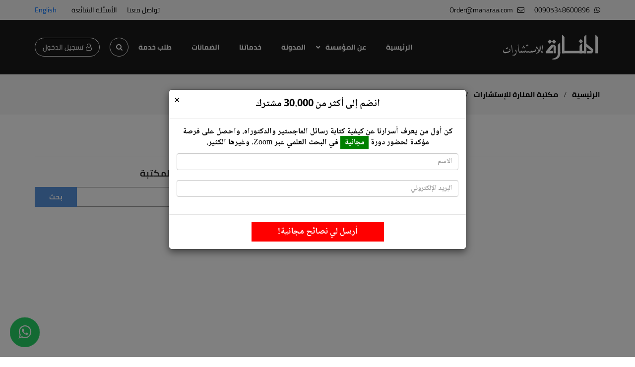

--- FILE ---
content_type: text/html; charset=utf-8
request_url: https://www.manaraa.com/Book/281909/%D8%AF%D8%B1%D8%A7%D8%B3%D8%A9-%D8%AA%D8%AD%D9%84%D9%8A%D9%84%D9%8A%D8%A9-%D9%84%D9%85%D8%B6%D9%85%D9%88%D9%86-%D8%A7%D9%84%D9%85%D8%A7%D8%AF%D8%A9-73-%D9%85%D9%86-%D9%82%D8%A7%D9%86%D9%88%D9%86-%D8%A7%D9%84%D8%B9%D9%85%D9%84-%D8%A7%D9%84%D8%AC%D8%B2%D8%A7%D8%A6%D8%B1%D9%8A
body_size: 23740
content:


<!DOCTYPE html>


<html id="ctl00_HTMLTag" lang="ar">
<head><meta charset="utf-8" /><meta name="viewport" content="width=device-width, maximum-scale=1" /><link href="/css/bootstrap.min.css" rel="stylesheet" type="text/css" /><link rel="shortcut icon" href="/images/favicon.ico" /> 
    <link href="/css/bootstrap-rtl.min.css" rel="stylesheet" type="text/css" >
    <link href="/css/animate.css" rel="stylesheet" type="text/css" /><link href="/css/owl.carousel.min.css" rel="stylesheet" type="text/css" /><link href="/css/owl.theme.default.min.css" rel="stylesheet" type="text/css" /><link href="/css/font-awesome.min.css" rel="stylesheet" type="text/css" /><link href="/css/style.css?v=3.2" rel="stylesheet" type="text/css" /><link href="/css/responsive.css?v=3" rel="stylesheet" type="text/css" /><link href="/css/StyleUp.css?v=2" rel="stylesheet" type="text/css" /><meta property="fb:pages" content="255721971299115" /><meta property='og:title' content='الكتاب غير متوفر حاليا' /><meta property='og:type' content='website' /><meta property='og:image' content='https://manaraa.com/manaraa.png' /><meta property='og:description' content='المنارة للاستشارات، المؤسسة الرائدة في الخدمات الاستشارية وأعمال الترجمة،المتخصصون في مختلف العلوم الإنسانية والعلمية، ضمانة 100% لجودة الخدمات المقدمة'/><meta name='description' content='المنارة للاستشارات، المؤسسة الرائدة في الخدمات الاستشارية وأعمال الترجمة،المتخصصون في مختلف العلوم الإنسانية والعلمية، ضمانة 100% لجودة الخدمات المقدمة'  /><meta name='keywords' content='المنارة,المنارة للاستشارات,مركز المنارة للاستشارات,دليل الطالب,خدمات الطلبة,المنارة لخدمات الطلبة,استشارات, ترجمة,ابحاث, مقالات,مؤتمرات,ترجمة مواقع,ترجمة كتب,ترجمة مؤتمرات,تنقيح أعمال مترجمة,ترجمة أبحاث,ترجمة رسائل ماجستير,رسائل دكتوراه,تدقيق لغوي,ترجمة أفلام,ترجمة مقالات,مؤسسة المنارة للترجمة, المنارة للترجمة'><meta property='fb:app_id' content='1426295687698066'><meta name='twitter:card' content='photo'><meta name='twitter:url' content='https://manaraa.com/'><meta name='twitter:title' content='الكتاب غير متوفر حاليا'><meta name='twitter:description' content='المنارة للاستشارات، المؤسسة الرائدة في الخدمات الاستشارية وأعمال الترجمة،المتخصصون في مختلف العلوم الإنسانية والعلمية، ضمانة 100% لجودة الخدمات المقدمة'><meta name='twitter:image' content='https://manaraa.com/mlogo.png'><meta name='twitter:image:width' content='600'><meta name='twitter:image:height' content='600'><meta name='twitter:site' content='@manaraao'><meta name='twitter:creator' content='@manaraao'><meta name="robots" content="index, follow" /><link href="../../_CSS.css?v=1.001" rel="stylesheet" />


	<!-- Google tag (gtag.js) --> <script async src="https://www.googletagmanager.com/gtag/js?id=AW-973237773"></script> <script> window.dataLayer = window.dataLayer || []; function gtag(){dataLayer.push(arguments);} gtag('js', new Date()); gtag('config', 'AW-973237773'); </script>


    
<meta name="p:domain_verify" content="7dd1d75701c17407b1b574466bb43a1b" />
    <script>
        (function (i, s, o, g, r, a, m) {
            i['GoogleAnalyticsObject'] = r; i[r] = i[r] || function () {
                (i[r].q = i[r].q || []).push(arguments)
            }, i[r].l = 1 * new Date(); a = s.createElement(o),
                m = s.getElementsByTagName(o)[0]; a.async = 1; a.src = g; m.parentNode.insertBefore(a, m)
        })(window, document, 'script', '//www.google-analytics.com/analytics.js', 'ga');

        ga('create', 'UA-58911406-1', 'auto');
        ga('send', 'pageview');

    </script>

    <!-- Global site tag (gtag.js) - Google Analytics -->
    <script async src="https://www.googletagmanager.com/gtag/js?id=UA-133740460-1"></script>
    <script>


        window.dataLayer = window.dataLayer || [];
        function gtag() { dataLayer.push(arguments); }
        gtag('js', new Date());

        gtag('config', 'UA-133740460-1');
    </script>

    <!-- Global site tag (gtag.js) - Google Analytics -->
    <script async src="https://www.googletagmanager.com/gtag/js?id=G-KCZQ1XJPXR"></script>
    <script>
        window.dataLayer = window.dataLayer || [];
        function gtag() { dataLayer.push(arguments); }
        gtag('js', new Date());

        gtag('config', 'G-KCZQ1XJPXR');
    </script>

    <!-- Global site tag (gtag.js) - Google Ads: 973237773 -->
    <script async src="https://www.googletagmanager.com/gtag/js?id=AW-973237773"></script>
    <script> window.dataLayer = window.dataLayer || []; function gtag() { dataLayer.push(arguments); } gtag('js', new Date()); gtag('config', 'AW-973237773'); </script>


<!-- Google Tag Manager -->
<script>(function(w,d,s,l,i){w[l]=w[l]||[];w[l].push({'gtm.start':
new Date().getTime(),event:'gtm.js'});var f=d.getElementsByTagName(s)[0],
j=d.createElement(s),dl=l!='dataLayer'?'&l='+l:'';j.async=true;j.src=
'https://www.googletagmanager.com/gtm.js?id='+i+dl;f.parentNode.insertBefore(j,f);
})(window,document,'script','dataLayer','GTM-NCLS6N7');</script>
<!-- End Google Tag Manager -->


    <meta property="og:site_name" content="مؤسسة المنارة للإستشارات‎" /><meta property="article:author" content="https://www.facebook.com/Almanara.Consultancy.Institution" /><meta property="article:publisher" content="https://www.facebook.com/Almanara.Consultancy.Institution" />


    
    

    <style>
        .top-bar-wrap .login {
            font-size: 12px;
            padding: 0;
            color: #ffff;
            background: #5893dd;
            border-color: #5893dd;
            margin-left: 10px;
            display: none;
            width: 28px;
            height: 28px;
            align-items: center;
            justify-content: center;
            border-radius: 100%;
        }

        @media (max-width: 1024px) {
            .top-bar-wrap .login {
                display: inline-flex;
                margin-top: 0;
                align-items: center;
                margin-right: auto;
                justify-content: center;
                font-size: 0;
                flex: 0 0 auto;
            }

                .top-bar-wrap .login i {
                    font-size: 16px;
                    margin: 0;
                }

            .lang {
                margin-right: 0;
            }
        }
    </style>


    <meta name="facebook-domain-verification" content="6s0egg3y5dgein2cvmb49kvhmm7dnt" />


    <style>
        .search-wrapper {
            position: relative;
            display: block;
        }

        .search-form-wrap {
            position: absolute;
            top: 100%;
            right: 50%;
            transform: translateX(50%);
            width: 280px;
            transition: all 0.3s;
            z-index: -500;
            opacity: 0;
            visibility: hidden;
            background: #fff;
            padding: 10px;
            border-radius: 8px;
        }

        .search-toggle {
            display: flex;
            align-items: center;
            justify-content: center;
            width: 38px;
            height: 38px;
            border-radius: 100%;
            border: 1px solid #fff;
            color: #fff !important;
            font-size: 14px;
        }

        .search-form-wrap.active {
            z-index: 5;
            visibility: visible;
            opacity: 1;
            margin-top: 10px;
        }
    </style>

    <!-- Meta Pixel Code -->
<script>
!function(f,b,e,v,n,t,s)
{if(f.fbq)return;n=f.fbq=function(){n.callMethod?
n.callMethod.apply(n,arguments):n.queue.push(arguments)};
if(!f._fbq)f._fbq=n;n.push=n;n.loaded=!0;n.version='2.0';
n.queue=[];t=b.createElement(e);t.async=!0;
t.src=v;s=b.getElementsByTagName(e)[0];
s.parentNode.insertBefore(t,s)}(window, document,'script',
'https://connect.facebook.net/en_US/fbevents.js');
fbq('init', '1329141904356610');
fbq('track', 'PageView');
</script>
<noscript><img height="1" width="1" style="display:none"
src="https://www.facebook.com/tr?id=1329141904356610&ev=PageView&noscript=1"
/></noscript>

<!-- Meta Pixel Code -->
<script>
!function(f,b,e,v,n,t,s)
{if(f.fbq)return;n=f.fbq=function(){n.callMethod?
n.callMethod.apply(n,arguments):n.queue.push(arguments)};
if(!f._fbq)f._fbq=n;n.push=n;n.loaded=!0;n.version='2.0';
n.queue=[];t=b.createElement(e);t.async=!0;
t.src=v;s=b.getElementsByTagName(e)[0];
s.parentNode.insertBefore(t,s)}(window, document,'script',
'https://connect.facebook.net/en_US/fbevents.js');
fbq('init', '1613266426328482');
fbq('track', 'PageView');
</script>
<noscript><img height="1" width="1" style="display:none"
src="https://www.facebook.com/tr?id=1613266426328482&ev=PageView&noscript=1"
/></noscript>

<!-- Meta Pixel Code -->
<script>
!function(f,b,e,v,n,t,s)
{if(f.fbq)return;n=f.fbq=function(){n.callMethod?
n.callMethod.apply(n,arguments):n.queue.push(arguments)};
if(!f._fbq)f._fbq=n;n.push=n;n.loaded=!0;n.version='2.0';
n.queue=[];t=b.createElement(e);t.async=!0;
t.src=v;s=b.getElementsByTagName(e)[0];
s.parentNode.insertBefore(t,s)}(window, document,'script',
'https://connect.facebook.net/en_US/fbevents.js');
fbq('init', '1353116796467720');
fbq('track', 'PageView');
</script>
<noscript><img height="1" width="1" style="display:none"
src="https://www.facebook.com/tr?id=1353116796467720&ev=PageView&noscript=1"
/></noscript>
<!-- End Meta Pixel Code -->


<!-- Twitter conversion tracking event code -->
<script type="text/javascript">
  // Insert Twitter Event ID
  twq('event', 'tw-ofs0b-ofs0c', {
    value: null, // use this to pass the value of the conversion (e.g. 5.00)
    currency: null, // use this to pass the currency of the conversion with an ISO 4217 code (e.g. ‘USD’)
    contents: [ // use this to pass an array of products or content
        // add all items to the array
        // use this for the first item
        {
          content_type: null,
          content_id: null,
          content_name: null,
          content_price: null,
          num_items: null,
          content_group_id: null
        },
        // use this for the second item
        {
          content_type: null,
          content_id: null,
          content_name: null,
          content_price: null,
          num_items: null,
          content_group_id: null
        }], 
    conversion_id: null, // use this to pass a unique ID for the conversion event for deduplication (e.g. order id '1a2b3c')
    email_address: null, // use this to pass a user’s email address
    phone_number: null // phone number in E164 standard
  });
</script>
<!-- End Twitter conversion tracking event code -->


<!-- Twitter conversion tracking base code -->
<script>
!function(e,t,n,s,u,a){e.twq||(s=e.twq=function(){s.exe?s.exe.apply(s,arguments):s.queue.push(arguments);
},s.version='1.1',s.queue=[],u=t.createElement(n),u.async=!0,u.src='https://static.ads-twitter.com/uwt.js',
a=t.getElementsByTagName(n)[0],a.parentNode.insertBefore(u,a))}(window,document,'script');
twq('config','ofs0b');
</script>
<!-- End Twitter conversion tracking base code -->

<script type="text/javascript">
    (function(c,l,a,r,i,t,y){
        c[a]=c[a]||function(){(c[a].q=c[a].q||[]).push(arguments)};
        t=l.createElement(r);t.async=1;t.src="https://www.clarity.ms/tag/"+i;
        y=l.getElementsByTagName(r)[0];y.parentNode.insertBefore(t,y);
    })(window, document, "clarity", "script", "ua7tzpporm");
</script>

<title>
	الكتاب غير متوفر حاليا
</title></head>
<body class="inner-page">

<style>
#contact-bar {
    position: fixed;
    bottom: 0;
    width: 100%;
    background: #5893dd;
    color: #fff;
    padding: 30px 15px;
    display: none;
    opacity: 0;
    transition: opacity 0.5s ease;
    z-index: 1000;
    box-sizing: border-box;
	font-size: 12px;
	height: 170px;
}

#contact-bar.contact-barshow {
    display: flex;
    align-items: center;
    justify-content: space-between;
    opacity: 1;
}

#contact-bar-content {
    font-size: 12px;
}

#contact-bar input[type="text"] {
	color: black;
    padding: 8px;
    border-radius: 4px;
    border: none;
	outline: none;
	direction: ltr !important;
}

#contact-bar button {
    padding: 8px;
    border: none;
    color: white;
    border-radius: 4px;
    cursor: pointer;
	margin: 5px;
	width: 80px;
}

#contact-bar .close-btn {
    cursor: pointer;
    font-size: 24px;
	width: 40px;
    height: 40px;
    display: flex;
    justify-content: center;
    align-items: center;
}

.a1 {
        display: inline-block;
		width: 200px;
		text-align: center;
	}
	
.a2 {
	background: #4CAF50;
}

.a3 {
	background: #4c8aaf;
}

@media (min-width:768px) {
	.a1 {
		width: 310px;
	}
	
	#contact-bar {
		height: 200px;
	}
	
	#contact-bar-content {
		font-size: 16px;
	}
	
	#contact-bar button {
		padding: 8px 14px;
		width: 90px;
	}
}
</style>

<div id="contact-bar">
    <div></div>
    <div id="contact-bar-content">
    <div>
        <span class="a1">سهّلناها عليك! كلمنا على الواتس</span>
        <button class="a2" id="submit-btn">واتساب</button></div>
    <div>
        <input id="phone-input" type="text" class="a1" placeholder="أو خل رقمك ونتواصل معك إن شاء الله 😊">
        <button class="a3" id="submit-btn2">إرسال</button>
    </div>
    </div>
    <div class="close-btn">&times;</div>
</div>

<script>
(function() {
    //const urlParams = new URLSearchParams(window.location.search);
    //if (!urlParams.get('showBanner')) return;

    const contactBar = document.getElementById('contact-bar');
	const contactBarContent = document.getElementById('contact-bar-content');
    const phoneInput = document.getElementById('phone-input');
    const submitBtn = document.getElementById('submit-btn');
	const submitBtn2 = document.getElementById('submit-btn2');
    const closeBtn = document.querySelector('#contact-bar .close-btn');

    const storageKey = 'bannerDismissed';

    // Don’t show if already submitted or closed in this tab
    if (sessionStorage.getItem(storageKey)) return;

    function checkScroll() {
        
        const scrollPosition = window.scrollY + window.innerHeight;
        const totalHeight = document.body.scrollHeight;
        const threshold = window.innerWidth > 768 ? 0.5 : 0.75;

        if (scrollPosition / totalHeight >= threshold) {
            contactBar.classList.add('contact-barshow');
            window.removeEventListener('scroll', checkScroll);
        }
    }

    //window.addEventListener('scroll', checkScroll);
	
	phoneInput.addEventListener('focus', function () {
		// Track event using Google Analytics
		gtag('event', 'عدد الطلبات', {
			'event_category': 'engagement',
			'event_label': 'النقر على الحقل في بار اترك رقمك.'
		});
		if (phoneInput.value.trim() === '') {
			phoneInput.value = '+966';
			// Optional: place cursor at end
			setTimeout(() => {
				phoneInput.setSelectionRange(phoneInput.value.length, phoneInput.value.length);
			}, 0);
		}
	});
	
	submitBtn.addEventListener('click', function(event) {
		// Track event using Google Analytics
		gtag('event', 'عدد الطلبات', {
			'event_category': 'engagement',
			'event_label': 'النقر على أيقونة الواتساب في بار اترك رقمك.'
		});

		// Delay and redirect to WhatsApp
		setTimeout(function() {
			window.location.href = 'https://wa.me/905348600896';
		}, 200);
	});

    submitBtn2.addEventListener('click', function() {
	
		// Track event using Google Analytics
		gtag('event', 'عدد الطلبات', {
			'event_category': 'engagement',
			'event_label': 'النقر على أيقونة ارسال في بار اترك رقمك.'
		});
		
        const phone = phoneInput.value.trim();
        if (!phone) {
            return;
        }
		
		fetch('Default.aspx/SavePhoneNumber', {
			method: 'POST',
			headers: {
				'Content-Type': 'application/json'
			},
			body: JSON.stringify({ phone: phone })
		})
		.then(response => response.json())
		.then(data => {
			if (data.d === "success") {
				contactBarContent.innerHTML = 'شكرًا لك! سنتواصل معك قريبًا.';
		
				// Set flag in sessionStorage
				sessionStorage.setItem(storageKey, 'true');

				setTimeout(() => {
					contactBar.classList.remove('contact-barshow');
				}, 3000);
			} else {
				alert(data.d);
			}
		})
		.catch(error => {
			console.error("Error:", error);
			alert("An error occurred.");
		});		
		
    });

    closeBtn.addEventListener('click', function() {
		// Track event using Google Analytics
		gtag('event', 'عدد الطلبات', {
			'event_category': 'engagement',
			'event_label': 'إغلاق بار اترك رقمك'
		});
        contactBar.classList.remove('contact-barshow');
        sessionStorage.setItem(storageKey, 'true');
    });
})();
</script>


<!-- Google Tag Manager (noscript) -->
<noscript><iframe src="https://www.googletagmanager.com/ns.html?id=GTM-NCLS6N7"
height="0" width="0" style="display:none;visibility:hidden"></iframe></noscript>
<!-- End Google Tag Manager (noscript) -->

    <a href="https://Wa.me/905348600896" class="whatapp-fixed-icon-new fa fa-whatsapp" onclick="
																	event.preventDefault();
																	gtag('event', 'عدد الطلبات', {
																		'event_category': 'engagement',
																		'event_label': 'النقر على أيقونة الواتساب'
																	});
																	setTimeout(function() {
																		window.location.href = 'https://wa.me/905348600896';
																	}, 200);
																"></a> 

    <form name="aspnetForm" method="post" action="/Book/281909/%D8%AF%D8%B1%D8%A7%D8%B3%D8%A9-%D8%AA%D8%AD%D9%84%D9%8A%D9%84%D9%8A%D8%A9-%D9%84%D9%85%D8%B6%D9%85%D9%88%D9%86-%D8%A7%D9%84%D9%85%D8%A7%D8%AF%D8%A9-73-%D9%85%D9%86-%D9%82%D8%A7%D9%86%D9%88%D9%86-%D8%A7%D9%84%D8%B9%D9%85%D9%84-%D8%A7%D9%84%D8%AC%D8%B2%D8%A7%D8%A6%D8%B1%D9%8A" onsubmit="javascript:return WebForm_OnSubmit();" id="aspnetForm">
<div>
<input type="hidden" name="__EVENTTARGET" id="__EVENTTARGET" value="" />
<input type="hidden" name="__EVENTARGUMENT" id="__EVENTARGUMENT" value="" />
<input type="hidden" name="__VIEWSTATE" id="__VIEWSTATE" value="/[base64]/Zhdin2Kog2KfZhNmF2YLYr9mF2KknLz48bWV0YSBuYW1lPSdkZXNjcmlwdGlvbicgY29udGVudD0n2KfZhNmF2YbYp9ix2Kkg2YTZhNin2LPYqti02KfYsdin2KrYjCDYp9mE2YXYpNiz2LPYqSDYp9mE2LHYp9im2K/[base64]/[base64]/[base64]/[base64]/[base64]/[base64]/Yp9ioDQoi2KrYrti12LXYp9iqINin2YTYotiv2KfYqA0KICg2NTExKWQCBQ9kFgJmDxUDATcb2KrYrti12LXYp9iqLdin2YTYudmE2YjZhQ0KItiq2K7Ytdi12KfYqiDYp9mE2LnZhNmI2YUNCiAoMjQwMylkAgYPZBYCZg8VAwExENin2YTZh9mG2K/Ys9ipDQoY2KfZhNmH2YbYr9iz2KkNCiAoMjQyNDMpZAIHD2QWAmYPFQMCMTAl2KfZhNiv2LHYp9iz2KfYqi3Yp9mE2KXYs9mE2KfZhdmK2KkNCizYp9mE2K/[base64]/ZhSDYrtiv2YXYp9iqINin2YTYqNit2Ksg2KfZhNi52YTZhdmKLiDZhtiz2KfYudivINin2YTYqNin2K3Yq9mK2YYg2YjYt9mE2KjYqSDYp9mE2K/[base64]/[base64]" />
</div>

<script type="text/javascript">
//<![CDATA[
var theForm = document.forms['aspnetForm'];
if (!theForm) {
    theForm = document.aspnetForm;
}
function __doPostBack(eventTarget, eventArgument) {
    if (!theForm.onsubmit || (theForm.onsubmit() != false)) {
        theForm.__EVENTTARGET.value = eventTarget;
        theForm.__EVENTARGUMENT.value = eventArgument;
        theForm.submit();
    }
}
//]]>
</script>


<script src="/WebResource.axd?d=Tx8Q5QPZF6KCqiFinsj4cyDHU-5kpZYSqvBhPLh5arGoLxiUAVDrH_NQ3Pa2F3pqtr-xHEtTYpkQtNSeag60Zw488bSsaOvoJ5bPXS4yEvI1&amp;t=638901649900000000" type="text/javascript"></script>


<script src="/ScriptResource.axd?d=ZTPXIduABJ-FFWWVlpU2tw6q75V8_RMlpOThYEBRtdTSOdU2vP4wA2ylZoXq8PTZR9hLoDvNpXuCO7QuXQg_UzO-3D5hlPYV64poLrmBxzze2IYU7TYKkuN7Id4dJ-3uE9zmWTzSZXfWezU7pN6tDAzCmvXYKffv6WHM-AuVeuA1&amp;t=7f7f23e2" type="text/javascript"></script>
<script src="/ScriptResource.axd?d=uhVSqXL_DtM5o1BwVdZvWXLdVD6TbJqKTCpkDpRxpohNhu_rIwEinS-x5ljEwfKKEr5rx7DpECfKLgiFhxa1wucRprPqr-DYBnRrJ3eDpWtZte_tbEueRsbtShk1a8rMb6yVBC4ZybPVtB8uoj8qhA8iLn91VBThp9utBTIt01M1&amp;t=5c0e0825" type="text/javascript"></script>
<script src="/ScriptResource.axd?d=5u9bQ6pdD-jbE9Vr5eU_5vFlGTsQadBT36rFTooawl_aQS6i6X-vjZuagYoGcaBCmJL68ACBHeevMtQkjW6rJkcCrRXi_Ci-bRQs-PbVZy3KiJkOXdupX1PrcN_9EzhlLvF4H5stJqq7xP7k_cbh51nbWfc5pXOrJNn5pH8zDn3r4QcVEWOq5SRVCpRqnywx0&amp;t=5c0e0825" type="text/javascript"></script>
<script type="text/javascript">
//<![CDATA[
function WebForm_OnSubmit() {
if (typeof(ValidatorOnSubmit) == "function" && ValidatorOnSubmit() == false) return false;
return true;
}
//]]>
</script>

<div>

	<input type="hidden" name="__VIEWSTATEGENERATOR" id="__VIEWSTATEGENERATOR" value="71BCBBF2" />
</div>
        <script type="text/javascript">
//<![CDATA[
Sys.WebForms.PageRequestManager._initialize('ctl00$ScriptManager1', 'aspnetForm', ['tctl00$ContentPlaceHolder1$Up','','tctl00$ContentPlaceHolder1$UpdatePanel1','','tctl00$EmailListUserAdd$UpdatePanelEmail',''], [], [], 90, 'ctl00');
//]]>
</script>

        <header>
            <div class="top-bar">
                <div class="container">
                    <div class="top-bar-wrap">
                        <div class="contact-links">
                            
                            <a href="https://Wa.me/905348600896" onclick="
																	event.preventDefault();
																	gtag('event', 'عدد الطلبات', {
																		'event_category': 'engagement',
																		'event_label': 'النقر على رقم الواتساب على الصفحة الرئيسية'
																	});
																	setTimeout(function() {
																		window.location.href = 'https://wa.me/905348600896';
																	}, 200);
																">
                                <i class="fa fa-whatsapp"></i>
                                <span>00905348600896</span>
                            </a>
                            <a href="mailto:Order@manaraa.com" onclick="
																	event.preventDefault();
																	gtag('event', 'عدد الطلبات', {
																		'event_category': 'engagement',
																		'event_label': 'النقر على الايميل على الصفحة الرئيسية'
																	});
																	setTimeout(function() {
																		window.location.href = 'mailto:Order@manaraa.com';
																	}, 200);
																">
                                <i class="fa fa-envelope-o"></i>
                                <span>Order@manaraa.com</span>
                            </a>

                            
                            
                        </div>
                        <div class="top-bar-menu">
                            <a href="/ContactUS">تواصل معنا</a>
                            <a href="/FAQ">الأسئلة الشائعة</a>
                        </div>
                        <a href="/CustomersLogin" class="login"><i class="fa fa-user-o"></i>تسجيل الدخول  </a>
                        <a id="ctl00_hlLang" class="lang" href="javascript:__doPostBack(&#39;ctl00$hlLang&#39;,&#39;&#39;)">English</a>

                    </div>
                </div>
            </div>
            <div class="main-nav">
                <div class="container">
                    <div class="nav-wrap">
                        <a href="/" class="logo">
                            <img src="/img/logo.png" alt="المنارة للاستشارات" /></a>
                        <a href="/" class="menu-open visible-xs visible-sm"><i class="fa fa-bars"></i></a>
                        <div class="navbar-content" style="z-index: 999;">
                            <a href="#" class="menu-close visible-xs visible-sm"><i class="fa fa-times"></i></a>
                            <ul class="main-menu">
                                <li><a href="/">الرئيسية</a></li>
                                <li class="dropdown-item">
                                    <a href="javascript:;" class="about">عن المؤسسة</a>
                                    <ul class="dropdown-menu-item">
                                        <li><a href="/About">من نحن</a></li>
                                        <li><a href="/Testimonials">قالوا عنا</a></li>
                                        <li><a href="/Page-67">هل هذا غش؟</a></li>
                                        <li><a href="/InfoAboutSpecialists">معلومات عن المختصين</a></li>
                                        <li><a href="/Page-66">لا تكن ضحية المواقع المخادعة</a></li>
                                        <li><a href="/Page-68">انضم للعمل معنا</a></li>
                                    </ul>
                                </li>
                                <li><a href="/Blog">المدونة</a></li>
                                
                                <li><a href="/Services" onclick="
											event.preventDefault();
											gtag('event', 'عدد الطلبات', {
												'event_category': 'engagement',
												'event_label': 'النقر على خدماتنا في الهيدر الرئيسي'
											});
											setTimeout(function() {
												window.location.href = '/Services';
											}, 200);
										">خدماتنا</a></li>
                                <li><a href="/Page-5">الضمانات</a></li>
                                <li><a href="/OrdersRequest" onclick="
											event.preventDefault();
											gtag('event', 'عدد الطلبات', {
												'event_category': 'engagement',
												'event_label': 'النقر على أيقونة طلب الخدمة من الهيدر الرئيسي'
											});
											setTimeout(function() {
												window.location.href = '/OrdersRequest';
											}, 200);
										">طلب خدمة</a></li>

                                




                            </ul>


                            <div class="search-wrapper">
                                <a href="#" class="search-toggle"><i class="fa fa-search"></i></a>
                                <div class="search-form-wrap">
                                    <div style="visibility: visible; animation-name: fadeInUp;" class="single-input-form wow fadeInUp">
                                        
                <div id="ctl00_bnlSearchPosts0" onkeypress="javascript:return WebForm_FireDefaultButton(event, &#39;ctl00_btnSearch&#39;)">
	 
                                                        <span id="ctl00_RequiredFieldValidator1" style="color:Red;display:none;"></span>
                <input name="ctl00$txtSearch" type="text" id="ctl00_txtSearch" placeholder="أدخل كلمة البحث" />
                <input type="submit" name="ctl00$btnSearch" value="بحث" onclick="javascript:WebForm_DoPostBackWithOptions(new WebForm_PostBackOptions(&quot;ctl00$btnSearch&quot;, &quot;&quot;, true, &quot;Search1&quot;, &quot;&quot;, false, false))" id="ctl00_btnSearch" style="position: absolute; left: 0; height: 40px; padding: 0 10px; font-size: 14px; font-weight: bold; color: #ffffff; background: #5893dd; border: none; outline: none; width: 55px; transition: all 0.3s;" />
                                       
</div>  
                                    </div>
                                </div>
                            </div>

                            <a href="/CustomersLogin" id="ctl00_pnlLogin" class="login"><i class="fa fa-user-o"></i>تسجيل الدخول  </a>


                        </div>
                    </div>
                </div>
            </div>
        </header>

        


    <section class="breadcrumb-section wow fadeIn">
        <div class="container">
            <div class="breadcrumb-wrap">
                <a href="/">الرئيسية</a>
                <i>/</i>
                <a href="/Library">مكتبة المنارة للإستشارات</a>
                <i>/</i>
                <span>
                    <span id="ctl00_ContentPlaceHolder1_lblTitle">الكتاب غير متوفر حاليا</span>
                    
                </span>
            </div>
        </div>
    </section>


    <section class="inner-page-section wow fadeIn">
        <div class="container">

            <div class="library-section-title wow fadeIn">

                <span id="ctl00_ContentPlaceHolder1_lblTitle2"></span>
            </div>

            <div class="row">
                <div class="col-md-8">

                    <div class="single-blog-content">
                        


                        <br />

                        
                   
                                    <br />
                                <div class="text-center">

                                    
                                    </div>
                         

                        <div id="ctl00_ContentPlaceHolder1_Up">
	
                                <div class="text-center">
                                    <br />
                                    <span id="ctl00_ContentPlaceHolder1_lblMsg"></span>
                                    
                                    
                                    <br />





                                </div>
                            
</div>


                        <div id="ctl00_ContentPlaceHolder1_UpdatePanel1">
	
                                <div class="text-center">
                                    
                                </div>
                            
</div>
                    </div>

                </div>

                <div class="col-md-4">

                    <div class="section-subtitle">البحث في المكتبة</div>

                    <div class="sidebar-item">
                        <div class="single-input-form wow fadeInUp">

                            <span id="ctl00_ContentPlaceHolder1_RequiredFieldValidator1" style="color:Red;display:none;"></span>
                            <input name="ctl00$ContentPlaceHolder1$txtSearch" type="text" id="ctl00_ContentPlaceHolder1_txtSearch" />
                            <input type="submit" name="ctl00$ContentPlaceHolder1$btnSearch" value="بحث" onclick="javascript:WebForm_DoPostBackWithOptions(new WebForm_PostBackOptions(&quot;ctl00$ContentPlaceHolder1$btnSearch&quot;, &quot;&quot;, true, &quot;Search&quot;, &quot;&quot;, false, false))" id="ctl00_ContentPlaceHolder1_btnSearch" style="position: absolute; left: 0; height: 40px; padding: 0 10px; font-size: 14px; font-weight: bold; color: #ffffff; background: #5893dd; border: none; outline: none; width: 85px; transition: all 0.3s;" />
                        </div>
                    </div>


                    <script async src="https://pagead2.googlesyndication.com/pagead/js/adsbygoogle.js?client=ca-pub-9763704135608602"
     crossorigin="anonymous"></script>
<!-- Vertical -->
<ins class="adsbygoogle"
     style="display:block"
     data-ad-client="ca-pub-9763704135608602"
     data-ad-slot="4875129995"
     data-ad-format="auto"
     data-full-width-responsive="true"></ins>
<script>
     (adsbygoogle = window.adsbygoogle || []).push({});
</script>

                    
                    <div class="library-sidebar">
                        <div class="section-subtitle">تصنيفات المكتبة</div>
                        <div class="library-cats full clearfix wow fadeIn">
                            
                                    <a href="/BooksCategory/9/التجارة
">التجارة
 (15336) </a>
                                
                                    <a href="/BooksCategory/15/المحاسبة
">المحاسبة
 (48178) </a>
                                
                                    <a href="/BooksCategory/3/-العلوم-النفسية
"> العلوم النفسية
 (6751) </a>
                                
                                    <a href="/BooksCategory/12/الاقتصاد-والعلوم-السياسية
">الاقتصاد والعلوم السياسية
 (6714) </a>
                                
                                    <a href="/BooksCategory/6/تخصصات-الآداب
">تخصصات الآداب
 (6511) </a>
                                
                                    <a href="/BooksCategory/7/تخصصات-العلوم
">تخصصات العلوم
 (2403) </a>
                                
                                    <a href="/BooksCategory/1/الهندسة
">الهندسة
 (24243) </a>
                                
                                    <a href="/BooksCategory/10/الدراسات-الإسلامية
">الدراسات الإسلامية
 (6508) </a>
                                
                                    <a href="/BooksCategory/4/تخصصات-الإدارة">تخصصات الإدارة (9472) </a>
                                
                                    <a href="/BooksCategory/13/-القانون
"> القانون
 (4481) </a>
                                
                                    <a href="/BooksCategory/5/الطب-والعلوم-الصحية
">الطب والعلوم الصحية
 (25866) </a>
                                
                                    <a href="/BooksCategory/16/تخصصات-متنوعة
">تخصصات متنوعة
 (4642) </a>
                                
                                    <a href="/BooksCategory/2/التربية-
">التربية 
 (14261) </a>
                                
                                    <a href="/BooksCategory/11/تخصصات-الصحافة-والإعلام
">تخصصات الصحافة والإعلام
 (2024) </a>
                                
                                    <a href="/BooksCategory/14/التمريض
">التمريض
 (3682) </a>
                                
                                    <a href="/BooksCategory/8/تكنولوجيا-المعلومات
">تكنولوجيا المعلومات
 (35065) </a>
                                
                        </div>
                    </div>
                    
                </div>


            </div>
        </div>
    </section>















        <footer>
            <div class="top-footer">
                <div class="container">
                    <div class="row">
                        <div class="col-xs-12 col-md-4">
                            <div class="footer-widget">

                                

                                
                                        <h2 class="footer-widget-title">المنارة للاستشارات</h2>
                                        <div class="footer-text">
                                            <p>
                                                نحن مؤسسة تقدم خدمات البحث العلمي. نساعد الباحثين وطلبة الدراسات العليا في المهام التي تصعب عليهم في الرسالة. ونقدم خدمات الترجمة ونخطط في المستقبل للعمل في مجال التدريب.
                                            </p>
                                            <ul>
                                                <li><a href="/">الرئيسية </a></li>
                                                <li><a href="/About">من نحن </a></li>
                                                <li><a href="/Terms">شروط وأحكام</a></li>
                                                <li><a href="/Privacy">سياسة الخصوصية</a></li>
                                            </ul>
                                        </div>
                                    
                            </div>
                        </div>


                        <div class="col-xs-12 col-md-4">
                            <div class="footer-widget">
                                <h2 class="footer-widget-title">بيانات التواصل</h2>
                                <div class="footer-text">
                                    
                                            <p class="MyFont">
الطلب والاستفسار عن الخدمات يتم من خلال <a href="https://manaraa.com/CustomersLogin" style="color:#57C8EB">التسجيل في موقعنا</a> و"<a href="https://manaraa.com/OrdersRequest" style="color:#57C8EB">طلب خدمة جديدة</a>" أو من خلال الواتساب على الرقم <a href="https://wa.me/905348600896" style="color:#57C8EB">905348600896</a> كما يمكنكم التواصل معنا عبر الإيميل <a <a href="mailto:Order@manaraa.com" style="color:#57C8EB">Order@manaraa.com</a> وفي حال وجود أي ملاحظة تود أن تصل للإدارة العامة عبئ نموذج "<a href="https://manaraa.com/ContactUS" style="color:#57C8EB">تواصل معنا</a>"</p>
                                        
                                </div>
								
								<script>
									(function() {
										const linkConfigs = [
											{
												href: 'https://manaraa.com/OrdersRequest',
												label: 'النقر على أيقونة طلب خدمة جديد من الفوتر'
											},
											{
												href: 'https://wa.me/905348600896',
												label: 'النقر على أيقونة رقم الواتساب من الفوتر'
											},
											{
												href: 'mailto:Order@manaraa.com',
												label: 'النقر على أيقونة الايميل من الفوتر'
											},
											{
												href: 'https://manaraa.com/ContactUS',
												label: 'النقر على أيقونة تواصل معنا من الفوتر'
											}
										];

										document.querySelectorAll('.footer-text .MyFont a').forEach(anchor => {
											const matchedConfig = linkConfigs.find(cfg => anchor.href === cfg.href);
											if (matchedConfig) {
												anchor.addEventListener('click', function(event) {
													event.preventDefault();
													gtag('event', 'عدد الطلبات', {
														'event_category': 'engagement',
														'event_label': matchedConfig.label
													});
													setTimeout(function() {
														window.location.href = matchedConfig.href;
													}, 200);
												});
											}
										});
									})();
									</script>


                                <div class="social-media">
                                    

<a href="https://www.facebook.com/manaraao/"><i class="fa fa-facebook"></i></a>
<a href="https://twitter.com/manaraao"><i class="fa fa-twitter"></i></a>
<a href="http://www.linkedin.com/in/manaraao"><i class="fa fa-linkedin"></i></a>
<a href="https://www.youtube.com/channel/UCgvONsa2Meri__ADC7KjKIg/videos"><i class="fa fa-youtube"></i></a>
<a href="https://www.instagram.com/manaraao/"><i class="fa fa-instagram"></i></a>
<a href="https://www.tiktok.com/@manara4reportss"><svg style="margin-top: 8px;fill: white;" width="18" height="18" xmlns="http://www.w3.org/2000/svg" viewBox="0 0 640 640"><!--!Font Awesome Free v7.0.1 by @fontawesome - https://fontawesome.com License - https://fontawesome.com/license/free Copyright 2025 Fonticons, Inc.--><path d="M544.5 273.9C500.5 274 457.5 260.3 421.7 234.7L421.7 413.4C421.7 446.5 411.6 478.8 392.7 506C373.8 533.2 347.1 554 316.1 565.6C285.1 577.2 251.3 579.1 219.2 570.9C187.1 562.7 158.3 545 136.5 520.1C114.7 495.2 101.2 464.1 97.5 431.2C93.8 398.3 100.4 365.1 116.1 336C131.8 306.9 156.1 283.3 185.7 268.3C215.3 253.3 248.6 247.8 281.4 252.3L281.4 342.2C266.4 337.5 250.3 337.6 235.4 342.6C220.5 347.6 207.5 357.2 198.4 369.9C189.3 382.6 184.4 398 184.5 413.8C184.6 429.6 189.7 444.8 199 457.5C208.3 470.2 221.4 479.6 236.4 484.4C251.4 489.2 267.5 489.2 282.4 484.3C297.3 479.4 310.4 469.9 319.6 457.2C328.8 444.5 333.8 429.1 333.8 413.4L333.8 64L421.8 64C421.7 71.4 422.4 78.9 423.7 86.2C426.8 102.5 433.1 118.1 442.4 131.9C451.7 145.7 463.7 157.5 477.6 166.5C497.5 179.6 520.8 186.6 544.6 186.6L544.6 274z"></path></svg></a>
<a href="https://www.snapchat.com/@manara_services"><i class="fa fa-snapchat"></i></a>
                                </div>

                                <div id="ctl00_EmailListUserAdd_Palen1" onkeypress="javascript:return WebForm_FireDefaultButton(event, &#39;ctl00_EmailListUserAdd_btnEmailAdd&#39;)">
	
    <div id="ctl00_EmailListUserAdd_UpdatePanelEmail">
		


            <div id="ctl00_EmailListUserAdd_pnlEmailList" onkeypress="javascript:return WebForm_FireDefaultButton(event, &#39;ctl00_EmailListUserAdd_btnEmailAdd&#39;)">
			



                <div class="maillist">
                    <h3>القائمة البريدية</h3>
                    <p>أضف بريدك الإلكتروني لدينا ليصلك جديدنا</p>
                    <div style="display: flex; align-items: center; margin-top: 20px; width: 300px; max-width: 100%;">
                        <input name="ctl00$EmailListUserAdd$Txt_Email" type="text" id="ctl00_EmailListUserAdd_Txt_Email" placeholder="youremail@mail.com" />


                        <input type="submit" name="ctl00$EmailListUserAdd$btnEmailAdd" value="إضافة" onclick="javascript:WebForm_DoPostBackWithOptions(new WebForm_PostBackOptions(&quot;ctl00$EmailListUserAdd$btnEmailAdd&quot;, &quot;&quot;, true, &quot;email&quot;, &quot;&quot;, false, false))" id="ctl00_EmailListUserAdd_btnEmailAdd" style="width: 80px; height: 40px; text-align: center; background: #5893dd; color: #ffffff; transition: all 0.3s; outline: none; border: none; padding: 0;" />
                    </div>
                    <p class="MyFont">
                        <span id="ctl00_EmailListUserAdd_lblMsg" style="font-weight: bold;"></span>
                        <span id="ctl00_EmailListUserAdd_RequiredFieldValidator2" class="color-red" style="color:Red;display:none;"></span>
                        <span id="ctl00_EmailListUserAdd_RegularExpressionValidator1" class="color-red" style="color:Red;display:none;">الرجاء إدخال بريد إلكتروني صحيح</span>
                    </p>
                </div>

            
		</div>
        
	</div>

</div>


                            </div>
                        </div>
                        <div class="col-xs-12 col-md-4">
                            <div class="footer-widget">
                                <h2 class="footer-widget-title">تابعنا على تويتر</h2>
                                <div class="twitter-widget">
                                    <div class="c-line-left hide"></div>
                                    

                                    
                                </div>
                            </div>
                        </div>
                    </div>
                </div>
            </div>
            <div class="bottom-footer">
                <div class="container">
                    <div class="col-xs-12 col-md-5">
                        <div class="copyrights">جميع الحقوق محفوظة للمنارة للاستشارات   <b>2010</b> - <b>2026</b> &copy;  </div>
                    </div>
                    <div class="col-xs-12 col-md-7">
                        <div class="footer-imgs">
                            <ul class="list-unstyled list-inline pull-left">

                                <li>
                                    <img src="/images/mada.png?2" alt="We accept mada Pay" title="توفير الدفع عن طريق مدى"></li>
                                <li>
                                    <img src="/images/MasterCard.jpg" alt="We accept MasterCard" title="نوفر الدفع عبر الماستر كارد"></li>
                                
                                <img src="/images/visa.jpg" alt="We accept Visa" title="نوفر الدفع عبر الفيزا كارد"></li>
                                <li>
                                    <a href="//www.dmca.com/Protection/Status.aspx?ID=f63f81d3-adfc-47fa-a0a3-065a3246c5fb" title="DMCA.com Protection Status" class="dmca-badge">
                                        <img src="//images.dmca.com/Badges/_dmca_premi_badge_4.png?ID=f63f81d3-adfc-47fa-a0a3-065a3246c5fb" alt="DMCA.com Protection Status"></a>
                                    <script src="//images.dmca.com/Badges/DMCABadgeHelper.min.js"> </script>
                                </li>
                            </ul>
                        </div>
                    </div>
                </div>
            </div>
        </footer>

        <input type="hidden" name="ctl00$hdn_CountryFlag" id="ctl00_hdn_CountryFlag" />
        <input type="hidden" name="ctl00$hdn_CountryName" id="ctl00_hdn_CountryName" />
        <input type="hidden" name="ctl00$hdn_CountryIP" id="ctl00_hdn_CountryIP" />
        <input type="hidden" name="ctl00$hdbLang" id="ctl00_hdbLang" value="ar" />



        


        <link href="/fonts/font.css?v=1.2" rel="stylesheet" type="text/css">
        <!-- Modal -->
        <div class="modal fade" id="exampleModalCenter" tabindex="-1" role="dialog" aria-labelledby="exampleModalCenterTitle" aria-hidden="true" style="margin-top: 150px;">
            <div class="modal-dialog modal-dialog-centered" role="document">
                <div class="modal-content blog-class">
                    <div class="modal-header">
                        <h1 class="modal-title " id="exampleModalCenterTitle" style="font-weight: bold !important; color: #000 !important;">
                            <center>انضم إلى أكثر من 30.000 مشترك</center>
                        </h1>
                        <button type="button" class="close" data-dismiss="modal" aria-label="Close" style="margin-top: -30px; margin-left: -5px; opacity: 1;">
                            <span aria-hidden="true">&times;</span>
                        </button>
                    </div>
                    <div class="modal-body">
                        <span style="color: #000 !important; font-weight: normal !important; font-size: 16px !important; margin-bottom: 5px;">
                            <center>
                                كن أول من يعرف أسرارنا عن كيفية كتابة رسائل ‏الماجستير والدكتوراه.‏ واحصل على فرصة مؤكدة لحضور دورة
                                <lable style="background-color: #008000 !important; color: white;">&nbsp مجانية &nbsp</lable>
                                في البحث العلمي عبر ‏Zoom‏.‏ وغيرها الكثير.
                            </center>
                        </span>
                        <p></p>
                        <div class="form-group">
                            
                            <input type="text" class="form-control" id="recipient-name" placeholder="الاسم" data-maillist-name="">
                        </div>
                        <div class="form-group">
                            
                            <input type="text" class="form-control" id="recipient-email" placeholder="البريد الإلكتروني" data-maillist-email="">
                        </div>

                    </div>
                    <div class="modal-footer">
                        
                        <center>
                            <button type="button" class="btn btn-danger" style="background-color: red; border-radius: 0px; color: white; font-size: 18px; border: 1px solid red;" data-maillist-save="">&nbsp &nbsp &nbsp &nbsp &nbsp أرسل لي نصائح مجانية! &nbsp &nbsp &nbsp &nbsp &nbsp</button>
                        </center>
                    </div>
                </div>
            </div>
        </div>


    
<script type="text/javascript">
//<![CDATA[
var Page_Validators =  new Array(document.getElementById("ctl00_RequiredFieldValidator1"), document.getElementById("ctl00_ContentPlaceHolder1_RequiredFieldValidator1"), document.getElementById("ctl00_EmailListUserAdd_RequiredFieldValidator2"), document.getElementById("ctl00_EmailListUserAdd_RegularExpressionValidator1"));
//]]>
</script>

<script type="text/javascript">
//<![CDATA[
var ctl00_RequiredFieldValidator1 = document.all ? document.all["ctl00_RequiredFieldValidator1"] : document.getElementById("ctl00_RequiredFieldValidator1");
ctl00_RequiredFieldValidator1.controltovalidate = "ctl00_txtSearch";
ctl00_RequiredFieldValidator1.focusOnError = "t";
ctl00_RequiredFieldValidator1.display = "Dynamic";
ctl00_RequiredFieldValidator1.validationGroup = "Search1";
ctl00_RequiredFieldValidator1.evaluationfunction = "RequiredFieldValidatorEvaluateIsValid";
ctl00_RequiredFieldValidator1.initialvalue = "";
var ctl00_ContentPlaceHolder1_RequiredFieldValidator1 = document.all ? document.all["ctl00_ContentPlaceHolder1_RequiredFieldValidator1"] : document.getElementById("ctl00_ContentPlaceHolder1_RequiredFieldValidator1");
ctl00_ContentPlaceHolder1_RequiredFieldValidator1.controltovalidate = "ctl00_ContentPlaceHolder1_txtSearch";
ctl00_ContentPlaceHolder1_RequiredFieldValidator1.focusOnError = "t";
ctl00_ContentPlaceHolder1_RequiredFieldValidator1.display = "Dynamic";
ctl00_ContentPlaceHolder1_RequiredFieldValidator1.validationGroup = "Search";
ctl00_ContentPlaceHolder1_RequiredFieldValidator1.evaluationfunction = "RequiredFieldValidatorEvaluateIsValid";
ctl00_ContentPlaceHolder1_RequiredFieldValidator1.initialvalue = "";
var ctl00_EmailListUserAdd_RequiredFieldValidator2 = document.all ? document.all["ctl00_EmailListUserAdd_RequiredFieldValidator2"] : document.getElementById("ctl00_EmailListUserAdd_RequiredFieldValidator2");
ctl00_EmailListUserAdd_RequiredFieldValidator2.controltovalidate = "ctl00_EmailListUserAdd_Txt_Email";
ctl00_EmailListUserAdd_RequiredFieldValidator2.focusOnError = "t";
ctl00_EmailListUserAdd_RequiredFieldValidator2.display = "Dynamic";
ctl00_EmailListUserAdd_RequiredFieldValidator2.validationGroup = "email";
ctl00_EmailListUserAdd_RequiredFieldValidator2.evaluationfunction = "RequiredFieldValidatorEvaluateIsValid";
ctl00_EmailListUserAdd_RequiredFieldValidator2.initialvalue = "";
var ctl00_EmailListUserAdd_RegularExpressionValidator1 = document.all ? document.all["ctl00_EmailListUserAdd_RegularExpressionValidator1"] : document.getElementById("ctl00_EmailListUserAdd_RegularExpressionValidator1");
ctl00_EmailListUserAdd_RegularExpressionValidator1.controltovalidate = "ctl00_EmailListUserAdd_Txt_Email";
ctl00_EmailListUserAdd_RegularExpressionValidator1.focusOnError = "t";
ctl00_EmailListUserAdd_RegularExpressionValidator1.errormessage = "الرجاء إدخال بريد إلكتروني صحيح";
ctl00_EmailListUserAdd_RegularExpressionValidator1.display = "Dynamic";
ctl00_EmailListUserAdd_RegularExpressionValidator1.validationGroup = "email";
ctl00_EmailListUserAdd_RegularExpressionValidator1.evaluationfunction = "RegularExpressionValidatorEvaluateIsValid";
ctl00_EmailListUserAdd_RegularExpressionValidator1.validationexpression = "\\w+([-+.\']\\w+)*@\\w+([-.]\\w+)*\\.\\w+([-.]\\w+)*";
//]]>
</script>


<script type="text/javascript">
//<![CDATA[

var Page_ValidationActive = false;
if (typeof(ValidatorOnLoad) == "function") {
    ValidatorOnLoad();
}

function ValidatorOnSubmit() {
    if (Page_ValidationActive) {
        return ValidatorCommonOnSubmit();
    }
    else {
        return true;
    }
}
        
document.getElementById('ctl00_RequiredFieldValidator1').dispose = function() {
    Array.remove(Page_Validators, document.getElementById('ctl00_RequiredFieldValidator1'));
}

document.getElementById('ctl00_ContentPlaceHolder1_RequiredFieldValidator1').dispose = function() {
    Array.remove(Page_Validators, document.getElementById('ctl00_ContentPlaceHolder1_RequiredFieldValidator1'));
}

document.getElementById('ctl00_EmailListUserAdd_RequiredFieldValidator2').dispose = function() {
    Array.remove(Page_Validators, document.getElementById('ctl00_EmailListUserAdd_RequiredFieldValidator2'));
}

document.getElementById('ctl00_EmailListUserAdd_RegularExpressionValidator1').dispose = function() {
    Array.remove(Page_Validators, document.getElementById('ctl00_EmailListUserAdd_RegularExpressionValidator1'));
}
//]]>
</script>
</form>



    <script type="text/javascript" src="/js/jquery-1.9.1.min.js"></script>
    <script type="text/javascript" src="/js/bootstrap.min.js"></script>
    <script type="text/javascript" src="/js/owl.carousel.min.js"></script>
    <script type="text/javascript" src="/js/wow.min.js"></script>
    <script type="text/javascript" src="/js/script.js?c=1"></script>

    
    <script async src="https://static.addtoany.com/menu/page.js"></script>

    <!-- <script type="text/javascript" src="//platform-api.sharethis.com/js/sharethis.js#property=58a1627879d6fb00120308cb&product=inline-share-buttons"></script>-->
    <script>
        $(function () {
            $('table').attr("style", "width:100% !important;");
        });
    </script>


    
    <script>
        $(function () {
            $("[id$=TxtEmail]").change(function () {
                var curr = $(this);
                var val = $(this).val();
                var a = val.split(" "), i;
                for (i = 0; i < a.length; i++) {
                    curr.val($(this).val().replace(" ", ""));
                }
            });
        });
    </script>
    <script>
        jQuery(document).ready(function () {

            if ($("[id$=hfPayent]").val() == "1") {
                $("[href=#tab_4]").click();
                if ($("[id$=hfMsg]").val() == "1") {
                    $("[id$=lblUpMsg]").text("تم رفع الصورة بنجاح");
                    $("[id$=lblUpMsg]").attr("style", "font-size: large; color: black; background: lightgreen; padding: 0px 10px 0px 10px;");
                }
                else {
                    $("[id$=lblUpMsg]").text("الرجاء اختيار نوع امتداد صحيح للصور مثل jpg,gif,png");
                    $("[id$=lblUpMsg]").attr("style", "font-size: large; color: black; background: red; padding: 0px 10px 0px 10px;");
                }
            }
        });
    </script>

    <div id="fb-root"></div>
    <script async defer crossorigin="anonymous" src="https://connect.facebook.net/en_US/sdk.js#xfbml=1&version=v3.3&appId=1538275879834826&autoLogAppEvents=1"></script>

    
    

    

    <script>

        $(document).ready(function () {
            // setTimeout(myModal, 1000);
            // function myModal() { $("#exampleModalCenter").modal();};


            $(document).on('click', '.search-toggle', function (e) {
                e.preventDefault();
                $(this).closest('.search-wrapper').find('.search-form-wrap').toggleClass('active');
            });

            function isEmail(email) {
                var regex = /^([a-zA-Z0-9_.+-])+\@(([a-zA-Z0-9-])+\.)+([a-zA-Z0-9]{2,4})+$/;
                return regex.test(email);
            }

            $("[data-maillist-save]").click(function () {

                var href = window.location.href;
                var Name = $("[data-maillist-name]").val();
                var Email = $("[data-maillist-email]").val();

                if (Name.trim() == "") {
                    alert("الرجاء كتابة الإسم!");
                    return false;
                }
                if (Email.trim() == "") {
                    alert("الرجاء كتابة البريد الإلكتروني!");
                    return false;
                }
                if (!isEmail(Email.trim())) {
                    alert("الرجاء كتابة بريد إلكتروني صحيح!");
                    return false;
                }



                $.ajax({
                    url: "https://geolocation-db.com/jsonp/?callback=callback&_=1540285644753",
                    jsonpCallback: "callback",
                    dataType: "jsonp",
                    complete: function (location) {

                        //$("[id$=hdn_CountryFlag]").val(countryCode);
                        //$("[id$=hdn_CountryName]").val(countryName);
                        //$("[id$=hdn_CountryIP]").val(countryIP);


                    }
                }).done(function (location) {

                    var countryCode = location.country_code;
                    var countryName = location.country_name;
                    var countryIP = location.IPv4;
                    $.ajax({
                        type: "POST",
                        url: "/default.aspx/SaveMailList",
                        data: '{Name: "' + Name.trim() + '",Email: "' + Email.trim() + '",countryCode: "' + countryCode + '",countryName: "' + countryName + '",countryIP: "' + countryIP + '",location: "' + href + '" }',
                        contentType: "application/json; charset=utf-8",
                        dataType: "json",
                        success: function (response) {
                            alert("تمت الإضافة بنجاح")
                            $("[data-maillist-name]").val("");
                            $("[data-maillist-email]").val("");
                            $('#exampleModalCenter').modal('toggle');

                        },
                        failure: function (response) {
                            alert("Error !")
                        }
                    });
                });

            });
        });


    var links = document.links;
    for(var i = 0; i < links.length; i++) {
         
          if (document.links[i].href.indexOf('manaraa.com/') < 0 && (!document.links[i].href.startsWith("javascript")) && document.links[i].href.length > 3)  
              {
                  document.links[i].target = '_blank'; 
                  document.links[i].rel = 'nofollow noopener noreferrer';
                       
              }
            
      }  

    </script>

            <script>setTimeout(myModal, 5000); function myModal() { $('#exampleModalCenter').modal();};</script>

</body >
</html>


--- FILE ---
content_type: text/html; charset=utf-8
request_url: https://www.google.com/recaptcha/api2/aframe
body_size: 137
content:
<!DOCTYPE HTML><html><head><meta http-equiv="content-type" content="text/html; charset=UTF-8"></head><body><script nonce="fKg1W0h-91GlcIzEyB7yFA">/** Anti-fraud and anti-abuse applications only. See google.com/recaptcha */ try{var clients={'sodar':'https://pagead2.googlesyndication.com/pagead/sodar?'};window.addEventListener("message",function(a){try{if(a.source===window.parent){var b=JSON.parse(a.data);var c=clients[b['id']];if(c){var d=document.createElement('img');d.src=c+b['params']+'&rc='+(localStorage.getItem("rc::a")?sessionStorage.getItem("rc::b"):"");window.document.body.appendChild(d);sessionStorage.setItem("rc::e",parseInt(sessionStorage.getItem("rc::e")||0)+1);localStorage.setItem("rc::h",'1768646635685');}}}catch(b){}});window.parent.postMessage("_grecaptcha_ready", "*");}catch(b){}</script></body></html>

--- FILE ---
content_type: text/css
request_url: https://www.manaraa.com/css/bootstrap-rtl.min.css
body_size: 5839
content:
/*******************************************************************************
 *              bootstrap-rtl (version 3.3.2-rc1)
 *      Author: Morteza Ansarinia (http://github.com/morteza)
 *  Created on: March 05,2015
 *     Project: bootstrap-rtl
 *   Copyright: Unlicensed Public Domain
 *******************************************************************************/

html{direction:rtl}body{direction:rtl}.flip.text-left{text-align:right}.flip.text-right{text-align:left}.list-unstyled{padding-right:0;padding-left:initial}.list-inline{padding-right:0;padding-left:initial;margin-right:-5px;margin-left:0}dd{margin-right:0;margin-left:initial}@media (min-width:768px){.dl-horizontal dt{float:right;clear:right;text-align:left}.dl-horizontal dd{margin-right:180px;margin-left:0}}blockquote{border-right:5px solid #eee;border-left:0}.blockquote-reverse,blockquote.pull-left{padding-left:15px;padding-right:0;border-left:5px solid #eee;border-right:0;text-align:left}.col-xs-1,.col-sm-1,.col-md-1,.col-lg-1,.col-xs-2,.col-sm-2,.col-md-2,.col-lg-2,.col-xs-3,.col-sm-3,.col-md-3,.col-lg-3,.col-xs-4,.col-sm-4,.col-md-4,.col-lg-4,.col-xs-5,.col-sm-5,.col-md-5,.col-lg-5,.col-xs-6,.col-sm-6,.col-md-6,.col-lg-6,.col-xs-7,.col-sm-7,.col-md-7,.col-lg-7,.col-xs-8,.col-sm-8,.col-md-8,.col-lg-8,.col-xs-9,.col-sm-9,.col-md-9,.col-lg-9,.col-xs-10,.col-sm-10,.col-md-10,.col-lg-10,.col-xs-11,.col-sm-11,.col-md-11,.col-lg-11,.col-xs-12,.col-sm-12,.col-md-12,.col-lg-12{position:relative;min-height:1px;padding-left:15px;padding-right:15px}.col-xs-1,.col-xs-2,.col-xs-3,.col-xs-4,.col-xs-5,.col-xs-6,.col-xs-7,.col-xs-8,.col-xs-9,.col-xs-10,.col-xs-11,.col-xs-12{float:right}.col-xs-12{width:100%}.col-xs-11{width:91.66666667%}.col-xs-10{width:83.33333333%}.col-xs-9{width:75%}.col-xs-8{width:66.66666667%}.col-xs-7{width:58.33333333%}.col-xs-6{width:50%}.col-xs-5{width:41.66666667%}.col-xs-4{width:33.33333333%}.col-xs-3{width:25%}.col-xs-2{width:16.66666667%}.col-xs-1{width:8.33333333%}.col-xs-pull-12{left:100%;right:auto}.col-xs-pull-11{left:91.66666667%;right:auto}.col-xs-pull-10{left:83.33333333%;right:auto}.col-xs-pull-9{left:75%;right:auto}.col-xs-pull-8{left:66.66666667%;right:auto}.col-xs-pull-7{left:58.33333333%;right:auto}.col-xs-pull-6{left:50%;right:auto}.col-xs-pull-5{left:41.66666667%;right:auto}.col-xs-pull-4{left:33.33333333%;right:auto}.col-xs-pull-3{left:25%;right:auto}.col-xs-pull-2{left:16.66666667%;right:auto}.col-xs-pull-1{left:8.33333333%;right:auto}.col-xs-pull-0{left:auto;right:auto}.col-xs-push-12{right:100%;left:0}.col-xs-push-11{right:91.66666667%;left:0}.col-xs-push-10{right:83.33333333%;left:0}.col-xs-push-9{right:75%;left:0}.col-xs-push-8{right:66.66666667%;left:0}.col-xs-push-7{right:58.33333333%;left:0}.col-xs-push-6{right:50%;left:0}.col-xs-push-5{right:41.66666667%;left:0}.col-xs-push-4{right:33.33333333%;left:0}.col-xs-push-3{right:25%;left:0}.col-xs-push-2{right:16.66666667%;left:0}.col-xs-push-1{right:8.33333333%;left:0}.col-xs-push-0{right:auto;left:0}.col-xs-offset-12{margin-right:100%;margin-left:0}.col-xs-offset-11{margin-right:91.66666667%;margin-left:0}.col-xs-offset-10{margin-right:83.33333333%;margin-left:0}.col-xs-offset-9{margin-right:75%;margin-left:0}.col-xs-offset-8{margin-right:66.66666667%;margin-left:0}.col-xs-offset-7{margin-right:58.33333333%;margin-left:0}.col-xs-offset-6{margin-right:50%;margin-left:0}.col-xs-offset-5{margin-right:41.66666667%;margin-left:0}.col-xs-offset-4{margin-right:33.33333333%;margin-left:0}.col-xs-offset-3{margin-right:25%;margin-left:0}.col-xs-offset-2{margin-right:16.66666667%;margin-left:0}.col-xs-offset-1{margin-right:8.33333333%;margin-left:0}.col-xs-offset-0{margin-right:0;margin-left:0}@media (min-width:768px){.col-sm-1,.col-sm-2,.col-sm-3,.col-sm-4,.col-sm-5,.col-sm-6,.col-sm-7,.col-sm-8,.col-sm-9,.col-sm-10,.col-sm-11,.col-sm-12{float:right}.col-sm-12{width:100%}.col-sm-11{width:91.66666667%}.col-sm-10{width:83.33333333%}.col-sm-9{width:75%}.col-sm-8{width:66.66666667%}.col-sm-7{width:58.33333333%}.col-sm-6{width:50%}.col-sm-5{width:41.66666667%}.col-sm-4{width:33.33333333%}.col-sm-3{width:25%}.col-sm-2{width:16.66666667%}.col-sm-1{width:8.33333333%}.col-sm-pull-12{left:100%;right:auto}.col-sm-pull-11{left:91.66666667%;right:auto}.col-sm-pull-10{left:83.33333333%;right:auto}.col-sm-pull-9{left:75%;right:auto}.col-sm-pull-8{left:66.66666667%;right:auto}.col-sm-pull-7{left:58.33333333%;right:auto}.col-sm-pull-6{left:50%;right:auto}.col-sm-pull-5{left:41.66666667%;right:auto}.col-sm-pull-4{left:33.33333333%;right:auto}.col-sm-pull-3{left:25%;right:auto}.col-sm-pull-2{left:16.66666667%;right:auto}.col-sm-pull-1{left:8.33333333%;right:auto}.col-sm-pull-0{left:auto;right:auto}.col-sm-push-12{right:100%;left:0}.col-sm-push-11{right:91.66666667%;left:0}.col-sm-push-10{right:83.33333333%;left:0}.col-sm-push-9{right:75%;left:0}.col-sm-push-8{right:66.66666667%;left:0}.col-sm-push-7{right:58.33333333%;left:0}.col-sm-push-6{right:50%;left:0}.col-sm-push-5{right:41.66666667%;left:0}.col-sm-push-4{right:33.33333333%;left:0}.col-sm-push-3{right:25%;left:0}.col-sm-push-2{right:16.66666667%;left:0}.col-sm-push-1{right:8.33333333%;left:0}.col-sm-push-0{right:auto;left:0}.col-sm-offset-12{margin-right:100%;margin-left:0}.col-sm-offset-11{margin-right:91.66666667%;margin-left:0}.col-sm-offset-10{margin-right:83.33333333%;margin-left:0}.col-sm-offset-9{margin-right:75%;margin-left:0}.col-sm-offset-8{margin-right:66.66666667%;margin-left:0}.col-sm-offset-7{margin-right:58.33333333%;margin-left:0}.col-sm-offset-6{margin-right:50%;margin-left:0}.col-sm-offset-5{margin-right:41.66666667%;margin-left:0}.col-sm-offset-4{margin-right:33.33333333%;margin-left:0}.col-sm-offset-3{margin-right:25%;margin-left:0}.col-sm-offset-2{margin-right:16.66666667%;margin-left:0}.col-sm-offset-1{margin-right:8.33333333%;margin-left:0}.col-sm-offset-0{margin-right:0;margin-left:0}}@media (min-width:992px){.col-md-1,.col-md-2,.col-md-3,.col-md-4,.col-md-5,.col-md-6,.col-md-7,.col-md-8,.col-md-9,.col-md-10,.col-md-11,.col-md-12{float:right}.col-md-12{width:100%}.col-md-11{width:91.66666667%}.col-md-10{width:83.33333333%}.col-md-9{width:75%}.col-md-8{width:66.66666667%}.col-md-7{width:58.33333333%}.col-md-6{width:50%}.col-md-5{width:41.66666667%}.col-md-4{width:33.33333333%}.col-md-3{width:25%}.col-md-2{width:16.66666667%}.col-md-1{width:8.33333333%}.col-md-pull-12{left:100%;right:auto}.col-md-pull-11{left:91.66666667%;right:auto}.col-md-pull-10{left:83.33333333%;right:auto}.col-md-pull-9{left:75%;right:auto}.col-md-pull-8{left:66.66666667%;right:auto}.col-md-pull-7{left:58.33333333%;right:auto}.col-md-pull-6{left:50%;right:auto}.col-md-pull-5{left:41.66666667%;right:auto}.col-md-pull-4{left:33.33333333%;right:auto}.col-md-pull-3{left:25%;right:auto}.col-md-pull-2{left:16.66666667%;right:auto}.col-md-pull-1{left:8.33333333%;right:auto}.col-md-pull-0{left:auto;right:auto}.col-md-push-12{right:100%;left:0}.col-md-push-11{right:91.66666667%;left:0}.col-md-push-10{right:83.33333333%;left:0}.col-md-push-9{right:75%;left:0}.col-md-push-8{right:66.66666667%;left:0}.col-md-push-7{right:58.33333333%;left:0}.col-md-push-6{right:50%;left:0}.col-md-push-5{right:41.66666667%;left:0}.col-md-push-4{right:33.33333333%;left:0}.col-md-push-3{right:25%;left:0}.col-md-push-2{right:16.66666667%;left:0}.col-md-push-1{right:8.33333333%;left:0}.col-md-push-0{right:auto;left:0}.col-md-offset-12{margin-right:100%;margin-left:0}.col-md-offset-11{margin-right:91.66666667%;margin-left:0}.col-md-offset-10{margin-right:83.33333333%;margin-left:0}.col-md-offset-9{margin-right:75%;margin-left:0}.col-md-offset-8{margin-right:66.66666667%;margin-left:0}.col-md-offset-7{margin-right:58.33333333%;margin-left:0}.col-md-offset-6{margin-right:50%;margin-left:0}.col-md-offset-5{margin-right:41.66666667%;margin-left:0}.col-md-offset-4{margin-right:33.33333333%;margin-left:0}.col-md-offset-3{margin-right:25%;margin-left:0}.col-md-offset-2{margin-right:16.66666667%;margin-left:0}.col-md-offset-1{margin-right:8.33333333%;margin-left:0}.col-md-offset-0{margin-right:0;margin-left:0}}@media (min-width:1200px){.col-lg-1,.col-lg-2,.col-lg-3,.col-lg-4,.col-lg-5,.col-lg-6,.col-lg-7,.col-lg-8,.col-lg-9,.col-lg-10,.col-lg-11,.col-lg-12{float:right}.col-lg-12{width:100%}.col-lg-11{width:91.66666667%}.col-lg-10{width:83.33333333%}.col-lg-9{width:75%}.col-lg-8{width:66.66666667%}.col-lg-7{width:58.33333333%}.col-lg-6{width:50%}.col-lg-5{width:41.66666667%}.col-lg-4{width:33.33333333%}.col-lg-3{width:25%}.col-lg-2{width:16.66666667%}.col-lg-1{width:8.33333333%}.col-lg-pull-12{left:100%;right:auto}.col-lg-pull-11{left:91.66666667%;right:auto}.col-lg-pull-10{left:83.33333333%;right:auto}.col-lg-pull-9{left:75%;right:auto}.col-lg-pull-8{left:66.66666667%;right:auto}.col-lg-pull-7{left:58.33333333%;right:auto}.col-lg-pull-6{left:50%;right:auto}.col-lg-pull-5{left:41.66666667%;right:auto}.col-lg-pull-4{left:33.33333333%;right:auto}.col-lg-pull-3{left:25%;right:auto}.col-lg-pull-2{left:16.66666667%;right:auto}.col-lg-pull-1{left:8.33333333%;right:auto}.col-lg-pull-0{left:auto;right:auto}.col-lg-push-12{right:100%;left:0}.col-lg-push-11{right:91.66666667%;left:0}.col-lg-push-10{right:83.33333333%;left:0}.col-lg-push-9{right:75%;left:0}.col-lg-push-8{right:66.66666667%;left:0}.col-lg-push-7{right:58.33333333%;left:0}.col-lg-push-6{right:50%;left:0}.col-lg-push-5{right:41.66666667%;left:0}.col-lg-push-4{right:33.33333333%;left:0}.col-lg-push-3{right:25%;left:0}.col-lg-push-2{right:16.66666667%;left:0}.col-lg-push-1{right:8.33333333%;left:0}.col-lg-push-0{right:auto;left:0}.col-lg-offset-12{margin-right:100%;margin-left:0}.col-lg-offset-11{margin-right:91.66666667%;margin-left:0}.col-lg-offset-10{margin-right:83.33333333%;margin-left:0}.col-lg-offset-9{margin-right:75%;margin-left:0}.col-lg-offset-8{margin-right:66.66666667%;margin-left:0}.col-lg-offset-7{margin-right:58.33333333%;margin-left:0}.col-lg-offset-6{margin-right:50%;margin-left:0}.col-lg-offset-5{margin-right:41.66666667%;margin-left:0}.col-lg-offset-4{margin-right:33.33333333%;margin-left:0}.col-lg-offset-3{margin-right:25%;margin-left:0}.col-lg-offset-2{margin-right:16.66666667%;margin-left:0}.col-lg-offset-1{margin-right:8.33333333%;margin-left:0}.col-lg-offset-0{margin-right:0;margin-left:0}}caption{text-align:right}th{text-align:right}@media screen and (max-width:767px){.table-responsive>.table-bordered{border:0}.table-responsive>.table-bordered>thead>tr>th:first-child,.table-responsive>.table-bordered>tbody>tr>th:first-child,.table-responsive>.table-bordered>tfoot>tr>th:first-child,.table-responsive>.table-bordered>thead>tr>td:first-child,.table-responsive>.table-bordered>tbody>tr>td:first-child,.table-responsive>.table-bordered>tfoot>tr>td:first-child{border-right:0;border-left:initial}.table-responsive>.table-bordered>thead>tr>th:last-child,.table-responsive>.table-bordered>tbody>tr>th:last-child,.table-responsive>.table-bordered>tfoot>tr>th:last-child,.table-responsive>.table-bordered>thead>tr>td:last-child,.table-responsive>.table-bordered>tbody>tr>td:last-child,.table-responsive>.table-bordered>tfoot>tr>td:last-child{border-left:0;border-right:initial}}.radio label,.checkbox label{padding-right:20px;padding-left:initial}.radio input[type=radio],.radio-inline input[type=radio],.checkbox input[type=checkbox],.checkbox-inline input[type=checkbox]{margin-right:-20px;margin-left:auto}.radio-inline,.checkbox-inline{padding-right:20px;padding-left:0}.radio-inline+.radio-inline,.checkbox-inline+.checkbox-inline{margin-right:10px;margin-left:0}.has-feedback .form-control{padding-left:42.5px;padding-right:12px}.form-control-feedback{left:0;right:auto}@media (min-width:768px){.form-inline label{padding-right:0;padding-left:initial}.form-inline .radio input[type=radio],.form-inline .checkbox input[type=checkbox]{margin-right:0;margin-left:auto}}@media (min-width:768px){.form-horizontal .control-label{text-align:left}}.form-horizontal .has-feedback .form-control-feedback{left:15px;right:auto}.caret{margin-right:2px;margin-left:0}.dropdown-menu{right:0;left:auto;float:left;text-align:right}.dropdown-menu.pull-right{left:0;right:auto;float:right}.dropdown-menu-right{left:auto;right:0}.dropdown-menu-left{left:0;right:auto}@media (min-width:768px){.navbar-right .dropdown-menu{left:auto;right:0}.navbar-right .dropdown-menu-left{left:0;right:auto}}.btn-group>.btn,.btn-group-vertical>.btn{float:right}.btn-group .btn+.btn,.btn-group .btn+.btn-group,.btn-group .btn-group+.btn,.btn-group .btn-group+.btn-group{margin-right:-1px;margin-left:0}.btn-toolbar{margin-right:-5px;margin-left:0}.btn-toolbar .btn-group,.btn-toolbar .input-group{float:right}.btn-toolbar>.btn,.btn-toolbar>.btn-group,.btn-toolbar>.input-group{margin-right:5px;margin-left:0}.btn-group>.btn:first-child{margin-right:0}.btn-group>.btn:first-child:not(:last-child):not(.dropdown-toggle){border-top-right-radius:4px;border-bottom-right-radius:4px;border-bottom-left-radius:0;border-top-left-radius:0}.btn-group>.btn:last-child:not(:first-child),.btn-group>.dropdown-toggle:not(:first-child){border-top-left-radius:4px;border-bottom-left-radius:4px;border-bottom-right-radius:0;border-top-right-radius:0}.btn-group>.btn-group{float:right}.btn-group.btn-group-justified>.btn,.btn-group.btn-group-justified>.btn-group{float:none}.btn-group>.btn-group:not(:first-child):not(:last-child)>.btn{border-radius:0}.btn-group>.btn-group:first-child>.btn:last-child,.btn-group>.btn-group:first-child>.dropdown-toggle{border-top-right-radius:4px;border-bottom-right-radius:4px;border-bottom-left-radius:0;border-top-left-radius:0}.btn-group>.btn-group:last-child>.btn:first-child{border-top-left-radius:4px;border-bottom-left-radius:4px;border-bottom-right-radius:0;border-top-right-radius:0}.btn .caret{margin-right:0}.btn-group-vertical>.btn+.btn,.btn-group-vertical>.btn+.btn-group,.btn-group-vertical>.btn-group+.btn,.btn-group-vertical>.btn-group+.btn-group{margin-top:-1px;margin-right:0}.input-group .form-control{float:right}.input-group .form-control:first-child,.input-group-addon:first-child,.input-group-btn:first-child>.btn,.input-group-btn:first-child>.btn-group>.btn,.input-group-btn:first-child>.dropdown-toggle,.input-group-btn:last-child>.btn:not(:last-child):not(.dropdown-toggle),.input-group-btn:last-child>.btn-group:not(:last-child)>.btn{border-bottom-right-radius:4px;border-top-right-radius:4px;border-bottom-left-radius:0;border-top-left-radius:0}.input-group-addon:first-child{border-left:0;border-right:1px solid}.input-group .form-control:last-child,.input-group-addon:last-child,.input-group-btn:last-child>.btn,.input-group-btn:last-child>.btn-group>.btn,.input-group-btn:last-child>.dropdown-toggle,.input-group-btn:first-child>.btn:not(:first-child),.input-group-btn:first-child>.btn-group:not(:first-child)>.btn{border-bottom-left-radius:4px;border-top-left-radius:4px;border-bottom-right-radius:0;border-top-right-radius:0}.input-group-addon:last-child{border-left-width:1px;border-left-style:solid;border-right:0}.input-group-btn>.btn+.btn{margin-right:-1px;margin-left:auto}.input-group-btn:first-child>.btn,.input-group-btn:first-child>.btn-group{margin-left:-1px;margin-right:auto}.input-group-btn:last-child>.btn,.input-group-btn:last-child>.btn-group{margin-right:-1px;margin-left:auto}.nav{padding-right:0;padding-left:initial}.nav-tabs>li{float:right}.nav-tabs>li>a{margin-left:auto;margin-right:-2px;border-radius:4px 4px 0 0}.nav-pills>li{float:right}.nav-pills>li>a{border-radius:4px}.nav-pills>li+li{margin-right:2px;margin-left:auto}.nav-stacked>li{float:none}.nav-stacked>li+li{margin-right:0;margin-left:auto}.nav-justified>.dropdown .dropdown-menu{right:auto}.nav-tabs-justified>li>a{margin-left:0;margin-right:auto}@media (min-width:768px){.nav-tabs-justified>li>a{border-radius:4px 4px 0 0}}@media (min-width:768px){.navbar-header{float:right}}.navbar-collapse{padding-right:15px;padding-left:15px}.navbar-brand{float:right}@media (min-width:768px){.navbar>.container .navbar-brand,.navbar>.container-fluid .navbar-brand{margin-right:-15px;margin-left:auto}}.navbar-toggle{float:left;margin-left:15px;margin-right:auto}@media (max-width:767px){.navbar-nav .open .dropdown-menu>li>a,.navbar-nav .open .dropdown-menu .dropdown-header{padding:5px 25px 5px 15px}}@media (min-width:768px){.navbar-nav{float:right}.navbar-nav>li{float:right}}@media (min-width:768px){.navbar-left.flip{float:right!important}.navbar-right:last-child{margin-left:-15px;margin-right:auto}.navbar-right.flip{float:left!important;margin-left:-15px;margin-right:auto}.navbar-right .dropdown-menu{left:0;right:auto}}@media (min-width:768px){.navbar-text{float:right}.navbar-text.navbar-right:last-child{margin-left:0;margin-right:auto}}.pagination{padding-right:0}.pagination>li>a,.pagination>li>span{float:right;margin-right:-1px;margin-left:0}.pagination>li:first-child>a,.pagination>li:first-child>span{margin-left:0;border-bottom-right-radius:4px;border-top-right-radius:4px;border-bottom-left-radius:0;border-top-left-radius:0}.pagination>li:last-child>a,.pagination>li:last-child>span{margin-right:-1px;border-bottom-left-radius:4px;border-top-left-radius:4px;border-bottom-right-radius:0;border-top-right-radius:0}.pager{padding-right:0;padding-left:initial}.pager .next>a,.pager .next>span{float:left}.pager .previous>a,.pager .previous>span{float:right}.nav-pills>li>a>.badge{margin-left:0;margin-right:3px}.list-group-item>.badge{float:left}.list-group-item>.badge+.badge{margin-left:5px;margin-right:auto}.alert-dismissable,.alert-dismissible{padding-left:35px;padding-right:15px}.alert-dismissable .close,.alert-dismissible .close{right:auto;left:-21px}.progress-bar{float:right}.media>.pull-left{margin-right:10px}.media>.pull-left.flip{margin-right:0;margin-left:10px}.media>.pull-right{margin-left:10px}.media>.pull-right.flip{margin-left:0;margin-right:10px}.media-right,.media>.pull-right{padding-right:10px;padding-left:initial}.media-left,.media>.pull-left{padding-left:10px;padding-right:initial}.media-list{padding-right:0;padding-left:initial;list-style:none}.list-group{padding-right:0;padding-left:initial}.panel>.table:first-child>thead:first-child>tr:first-child td:first-child,.panel>.table-responsive:first-child>.table:first-child>thead:first-child>tr:first-child td:first-child,.panel>.table:first-child>tbody:first-child>tr:first-child td:first-child,.panel>.table-responsive:first-child>.table:first-child>tbody:first-child>tr:first-child td:first-child,.panel>.table:first-child>thead:first-child>tr:first-child th:first-child,.panel>.table-responsive:first-child>.table:first-child>thead:first-child>tr:first-child th:first-child,.panel>.table:first-child>tbody:first-child>tr:first-child th:first-child,.panel>.table-responsive:first-child>.table:first-child>tbody:first-child>tr:first-child th:first-child{border-top-right-radius:3px;border-top-left-radius:0}.panel>.table:first-child>thead:first-child>tr:first-child td:last-child,.panel>.table-responsive:first-child>.table:first-child>thead:first-child>tr:first-child td:last-child,.panel>.table:first-child>tbody:first-child>tr:first-child td:last-child,.panel>.table-responsive:first-child>.table:first-child>tbody:first-child>tr:first-child td:last-child,.panel>.table:first-child>thead:first-child>tr:first-child th:last-child,.panel>.table-responsive:first-child>.table:first-child>thead:first-child>tr:first-child th:last-child,.panel>.table:first-child>tbody:first-child>tr:first-child th:last-child,.panel>.table-responsive:first-child>.table:first-child>tbody:first-child>tr:first-child th:last-child{border-top-left-radius:3px;border-top-right-radius:0}.panel>.table:last-child>tbody:last-child>tr:last-child td:first-child,.panel>.table-responsive:last-child>.table:last-child>tbody:last-child>tr:last-child td:first-child,.panel>.table:last-child>tfoot:last-child>tr:last-child td:first-child,.panel>.table-responsive:last-child>.table:last-child>tfoot:last-child>tr:last-child td:first-child,.panel>.table:last-child>tbody:last-child>tr:last-child th:first-child,.panel>.table-responsive:last-child>.table:last-child>tbody:last-child>tr:last-child th:first-child,.panel>.table:last-child>tfoot:last-child>tr:last-child th:first-child,.panel>.table-responsive:last-child>.table:last-child>tfoot:last-child>tr:last-child th:first-child{border-bottom-left-radius:3px;border-top-right-radius:0}.panel>.table:last-child>tbody:last-child>tr:last-child td:last-child,.panel>.table-responsive:last-child>.table:last-child>tbody:last-child>tr:last-child td:last-child,.panel>.table:last-child>tfoot:last-child>tr:last-child td:last-child,.panel>.table-responsive:last-child>.table:last-child>tfoot:last-child>tr:last-child td:last-child,.panel>.table:last-child>tbody:last-child>tr:last-child th:last-child,.panel>.table-responsive:last-child>.table:last-child>tbody:last-child>tr:last-child th:last-child,.panel>.table:last-child>tfoot:last-child>tr:last-child th:last-child,.panel>.table-responsive:last-child>.table:last-child>tfoot:last-child>tr:last-child th:last-child{border-bottom-right-radius:3px;border-top-left-radius:0}.panel>.table-bordered>thead>tr>th:first-child,.panel>.table-responsive>.table-bordered>thead>tr>th:first-child,.panel>.table-bordered>tbody>tr>th:first-child,.panel>.table-responsive>.table-bordered>tbody>tr>th:first-child,.panel>.table-bordered>tfoot>tr>th:first-child,.panel>.table-responsive>.table-bordered>tfoot>tr>th:first-child,.panel>.table-bordered>thead>tr>td:first-child,.panel>.table-responsive>.table-bordered>thead>tr>td:first-child,.panel>.table-bordered>tbody>tr>td:first-child,.panel>.table-responsive>.table-bordered>tbody>tr>td:first-child,.panel>.table-bordered>tfoot>tr>td:first-child,.panel>.table-responsive>.table-bordered>tfoot>tr>td:first-child{border-right:0;border-left:none}.panel>.table-bordered>thead>tr>th:last-child,.panel>.table-responsive>.table-bordered>thead>tr>th:last-child,.panel>.table-bordered>tbody>tr>th:last-child,.panel>.table-responsive>.table-bordered>tbody>tr>th:last-child,.panel>.table-bordered>tfoot>tr>th:last-child,.panel>.table-responsive>.table-bordered>tfoot>tr>th:last-child,.panel>.table-bordered>thead>tr>td:last-child,.panel>.table-responsive>.table-bordered>thead>tr>td:last-child,.panel>.table-bordered>tbody>tr>td:last-child,.panel>.table-responsive>.table-bordered>tbody>tr>td:last-child,.panel>.table-bordered>tfoot>tr>td:last-child,.panel>.table-responsive>.table-bordered>tfoot>tr>td:last-child{border-right:none;border-left:0}.embed-responsive .embed-responsive-item,.embed-responsive iframe,.embed-responsive embed,.embed-responsive object{right:0;left:auto}.close{float:left}.modal-footer{text-align:left}.modal-footer .btn+.btn{margin-left:auto;margin-right:5px}.modal-footer .btn-group .btn+.btn{margin-right:-1px;margin-left:auto}.modal-footer .btn-block+.btn-block{margin-right:0;margin-left:auto}.popover{left:auto;text-align:right}.popover.top>.arrow{right:50%;left:auto;margin-right:-11px;margin-left:auto}.popover.top>.arrow:after{margin-right:-10px;margin-left:auto}.popover.bottom>.arrow{right:50%;left:auto;margin-right:-11px;margin-left:auto}.popover.bottom>.arrow:after{margin-right:-10px;margin-left:auto}.carousel-control{right:0;bottom:0}.carousel-control.left{right:auto;left:0;background-image:-webkit-linear-gradient(left,color-stop(rgba(0,0,0,.5) 0),color-stop(rgba(0,0,0,.0001) 100%));background-image:-o-linear-gradient(left,rgba(0,0,0,.5) 0,rgba(0,0,0,.0001) 100%);background-image:linear-gradient(to right,rgba(0,0,0,.5) 0,rgba(0,0,0,.0001) 100%);background-repeat:repeat-x;filter:progid:DXImageTransform.Microsoft.gradient(startColorstr='#80000000', endColorstr='#00000000', GradientType=1)}.carousel-control.right{left:auto;right:0;background-image:-webkit-linear-gradient(left,color-stop(rgba(0,0,0,.0001) 0),color-stop(rgba(0,0,0,.5) 100%));background-image:-o-linear-gradient(left,rgba(0,0,0,.0001) 0,rgba(0,0,0,.5) 100%);background-image:linear-gradient(to right,rgba(0,0,0,.0001) 0,rgba(0,0,0,.5) 100%);background-repeat:repeat-x;filter:progid:DXImageTransform.Microsoft.gradient(startColorstr='#00000000', endColorstr='#80000000', GradientType=1)}.carousel-control .icon-prev,.carousel-control .glyphicon-chevron-left{left:50%;right:auto;margin-right:-10px}.carousel-control .icon-next,.carousel-control .glyphicon-chevron-right{right:50%;left:auto;margin-left:-10px}@media screen and (min-width:768px){.carousel-control .glyphicon-chevron-left,.carousel-control .icon-prev{margin-left:0;margin-right:-15px}.carousel-control .glyphicon-chevron-right,.carousel-control .icon-next{margin-left:0;margin-right:-15px}.carousel-caption{left:20%;right:20%;padding-bottom:30px}}.pull-right.flip{float:left!important}.pull-left.flip{float:right!important}

--- FILE ---
content_type: text/css
request_url: https://www.manaraa.com/css/StyleUp.css?v=2
body_size: -118
content:
 
.sidebar-cats-ul {
    list-style: none;
    padding: 0;
    margin: 0;
}